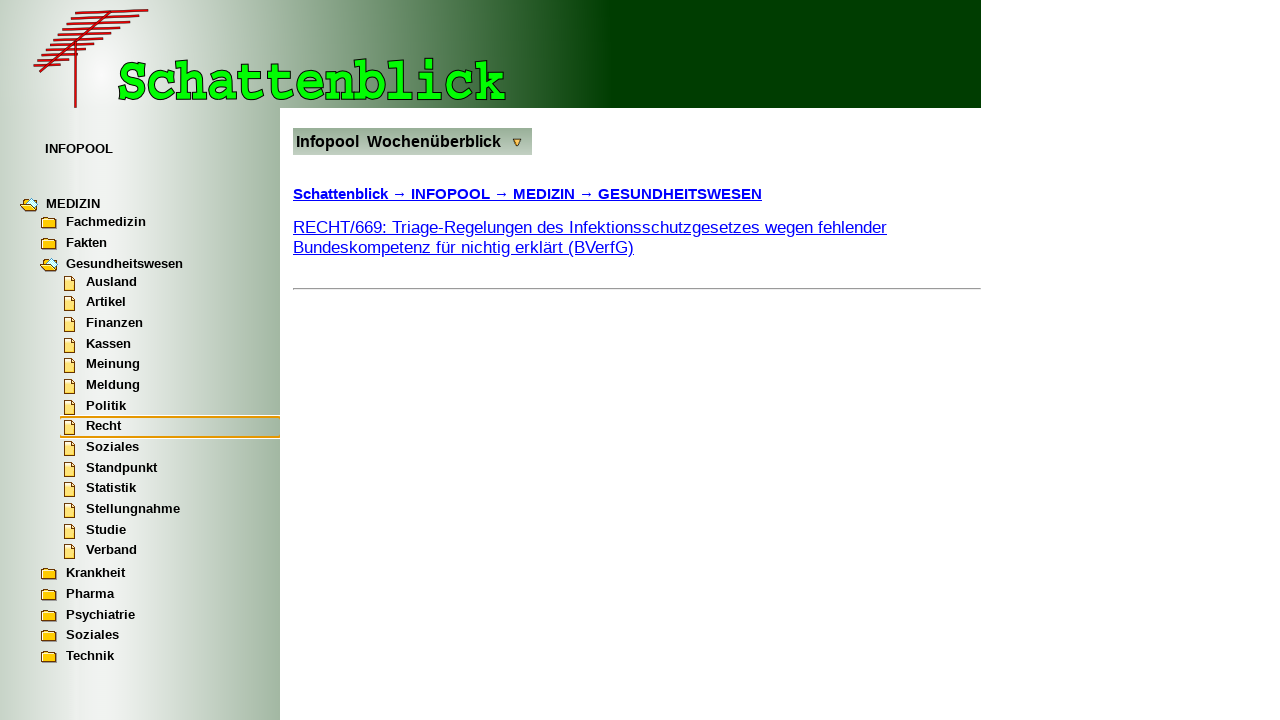

--- FILE ---
content_type: text/html
request_url: http://www.schattenblick.com/infopool/medizin/ip_medizin_gesund_recht.shtml
body_size: 2761
content:
<!DOCTYPE html>
<html class="balken" lang="de" xmlns="http://www.w3.org/1999/xhtml" xml:lang="de">
<head>
<title>Elektronische Zeitschrift Schattenblick - Poolliste: MEDIZIN - GESUNDHEITSWESEN</title>
<meta charset="utf-8" />
<meta http-equiv="content-type" content="text/html; charset=utf-8" />
<meta name="dc.created" content="07.11.2025" />
<meta name="viewport" content="width=device-width, initial-scale=1" />
<meta name="dc.title" content="SCHATTENBLICK" />
<meta name="copyright" content="MA-Verlag" />
<meta name="email" content="ma-verlag @gmx.de" />
<meta name="robots" content="index, follow" />
<meta name="author" content="ThB">
<meta name="description" content="Elektronische Zeitschrift SCHATTENBLICK - Gesundheitswesen">
<meta name="keywords" content="SCHATTENBLICK Zeitung Zeitschrift Magazin Rezension Rezension Medizin Gesundheitswesen">
<link href="../favicon.ico" rel="shortcut icon" />
<script src="../../jscript/sb.js" type="text/javascript"></script>
<link href="../../css/sb.css" rel="stylesheet" type="text/css" />
</head>
<body id="nojs">
<div id="seite">

<div id="logo">
<img src="../../grafiken/sb-logo.png" alt="Schattenblick Logo" />
</div>

<nav>
<div id="balken">
    <p><a href="../infopool.html" title="Aktuelle Ausgabe des Schattenblick">INFOPOOL</a></p>
    <noscript>
	<ul>
<li>MEDIZIN
<ul>

<li>Fachmedizin
<ul>
<li><a href="ip_medizin_fachmed_allgemein.shtml">Allgemein</a></li>
<li><a href="ip_medizin_fachmed_alternativmedizin.shtml">Alternativmedizin</a></li>
<li><a href="ip_medizin_fachmed_arbeitsmedizin.shtml">Arbeitsmedizin</a></li>
<li><a href="ip_medizin_fachmed_augen.shtml">Augen</a></li>
<li><a href="ip_medizin_fachmed_chirurgie.shtml">Chirurgie</a></li>
<li><a href="ip_medizin_fachmed_dermatologie.shtml">Dermatologie</a></li>
<li><a href="ip_medizin_fachmed_genetik.shtml">Genetik</a></li>
<li><a href="ip_medizin_fachmed_geriatrie.shtml">Geriatrie</a></li>
<li><a href="ip_medizin_fachmed_gynaekologie.shtml">Gynäkologie</a></li>
<li><a href="ip_medizin_fachmed_hno.shtml">HNO</a></li>
<li><a href="ip_medizin_fachmed_innere.shtml">Innere</a></li>
<li><a href="ip_medizin_fachmed_kinder.shtml">Kinder</a></li>
<li><a href="ip_medizin_fachmed_mikrobiologie.shtml">Mikrobiologie</a></li>
<li><a href="ip_medizin_fachmed_neurologie.shtml">Neurologie</a></li>
<li><a href="ip_medizin_fachmed_notfall.shtml">Notfall</a></li>
<li><a href="ip_medizin_fachmed_onkologie.shtml">Onkologie</a></li>
<li><a href="ip_medizin_fachmed_orthopaedie.shtml">Orthopädie</a></li>
<li><a href="ip_medizin_fachmed_psychosomatik.shtml">Psychosomatik</a></li>
<li><a href="ip_medizin_fachmed_radiologie.shtml">Radiologie</a></li>
<li><a href="ip_medizin_fachmed_rechtsmedizin.shtml">Rechtsmedizin</a></li>
<li><a href="ip_medizin_fachmed_reproduktionsmedizin.shtml">Reproduktionsmedizin</a></li>
<li><a href="ip_medizin_fachmed_sportmedizin.shtml">Sportmedizin</a></li>
<li><a href="ip_medizin_fachmed_umwelt.shtml">Umwelt</a></li>
<li><a href="ip_medizin_fachmed_urologie.shtml">Urologie</a></li>
<li><a href="ip_medizin_fachmed_zahn.shtml">Zahn</a></li>
</ul>
</li>

<li>Fakten
<ul>
<li><a href="ip_medizin_fakten_adressen.shtml">Adressen</a></li>
<li><a href="ip_medizin_fakten_artikel.shtml">Artikel</a></li>
<li><a href="ip_medizin_fakten_bildung.shtml">Bildung</a></li>
<li><a href="ip_medizin_fakten_buch.shtml">Buch</a></li>
<li><a href="ip_medizin_fakten_diagnostik.shtml">Diagnostik</a></li>
<li><a href="ip_medizin_fakten_drogen.shtml">Drogen</a></li>
<li><a href="ip_medizin_fakten_ernaehrung.shtml">Ernährung</a></li>
<li><a href="ip_medizin_fakten_ethik.shtml">Ethik</a></li>
<li><a href="ip_medizin_fakten_forschung.shtml">Forschung</a></li>
<li><a href="ip_medizin_fakten_gentechnik.shtml">Gentechnik</a></li>
<li><a href="ip_medizin_fakten_geschichte.shtml">Geschichte</a></li>
<li><a href="ip_medizin_fakten_gesundheit.shtml">Gesundheit</a></li>
<li><a href="ip_medizin_fakten_gift.shtml">Gift</a></li>
<li><a href="ip_medizin_fakten_hygiene.shtml">Hygiene</a></li>
<li><a href="ip_medizin_fakten_katastrophen.shtml">Katastrophen</a></li>
<li><a href="ip_medizin_fakten_kriegsmedizin.shtml">Kriegsmedizin</a></li>
<li><a href="ip_medizin_fakten_meinung.shtml">Meinung</a></li>
<li><a href="ip_medizin_fakten_meldung.shtml">Meldung</a></li>
<li><a href="ip_medizin_fakten_messe.shtml">Messe</a></li>
<li><a href="ip_medizin_fakten_nachsorge.shtml">Nachsorge</a></li>
<li><a href="ip_medizin_fakten_personalien.shtml">Personalien</a></li>
<li><a href="ip_medizin_fakten_rauchen.shtml">Rauchen</a></li>
<li><a href="ip_medizin_fakten_recht.shtml">Recht</a></li>
<li><a href="ip_medizin_fakten_statistik.shtml">Statistik</a></li>
<li><a href="ip_medizin_fakten_studie.shtml">Studie</a></li>
<li><a href="ip_medizin_fakten_theorie.shtml">Theorie</a></li>
<li><a href="ip_medizin_fakten_therapie.shtml">Therapie</a></li>
<li><a href="ip_medizin_fakten_transplantation.shtml">Transplantation</a></li>
<li><a href="ip_medizin_fakten_umwelt.shtml">Umwelt</a></li>
<li><a href="ip_medizin_fakten_vorsorge.shtml">Vorsorge</a></li>
</ul>
</li>

<li>Gesundheitswesen
<ul>
<li><a href="ip_medizin_gesund_artikel.shtml">Artikel</a></li>
<li><a href="ip_medizin_gesund_ausland.shtml">Ausland</a></li>
<li><a href="ip_medizin_gesund_buch.shtml">Buch</a></li>
<li><a href="ip_medizin_gesund_finanzen.shtml">Finanzen</a></li>
<li><a href="ip_medizin_gesund_forschung.shtml">Forschung</a></li>
<li><a href="ip_medizin_gesund_institution.shtml">Institution</a></li>
<li><a href="ip_medizin_gesund_international.shtml">International</a></li>
<li><a href="ip_medizin_gesund_kassen.shtml">Kassen</a></li>
<li><a href="ip_medizin_gesund_kommentar.shtml">Kommentar</a></li>
<li><a href="ip_medizin_gesund_leitlinie.shtml">Leitlinie</a></li>
<li><a href="ip_medizin_gesund_meinung.shtml">Meinung</a></li>
<li><a href="ip_medizin_gesund_meldung.shtml">Meldung</a></li>
<li><a href="ip_medizin_gesund_politik.shtml">Politik</a></li>
<li><a href="ip_medizin_gesund_recht.shtml">Recht</a></li>
<li><a href="ip_medizin_gesund_soziales.shtml">Soziales</a></li>
<li><a href="ip_medizin_gesund_standpunkt.shtml">Standpunkt</a></li>
<li><a href="ip_medizin_gesund_statistik.shtml">Statistik</a></li>
<li><a href="ip_medizin_gesund_stellungnahme.shtml">Stellungnahme</a></li>
<li><a href="ip_medizin_gesund_studie.shtml">Studie</a></li>
</ul>
</li>

<li>Krankheit
<ul>
<li><a href="ip_medizin_krankhei_aids.shtml">Aids</a></li>
<li><a href="ip_medizin_krankhei_allergie.shtml">Allergie</a></li>
<li><a href="ip_medizin_krankhei_artikel.shtml">Artikel</a></li>
<li><a href="ip_medizin_krankhei_bericht.shtml">Bericht</a></li>
<li><a href="ip_medizin_krankhei_demenz.shtml">Demenz</a></li>
<li><a href="ip_medizin_krankhei_depression.shtml">Depression</a></li>
<li><a href="ip_medizin_krankhei_diabetes.shtml">Diabetes</a></li>
<li><a href="ip_medizin_krankhei_epidemie.shtml">Epidemie</a></li>
<li><a href="ip_medizin_krankhei_forschung.shtml">Forschung</a></li>
<li><a href="ip_medizin_krankhei_genetik.shtml">Genetik</a></li>
<li><a href="ip_medizin_krankhei_herz.shtml">Herz</a></li>
<li><a href="ip_medizin_krankhei_infektion.shtml">Infektion</a></li>
<li><a href="ip_medizin_krankhei_krebs.shtml">Krebs</a></li>
<li><a href="ip_medizin_krankhei_leber.shtml">Leber</a></li>
<li><a href="ip_medizin_krankhei_lunge.shtml">Lunge</a></li>
<li><a href="ip_medizin_krankhei_meldung.shtml">Meldung</a></li>
<li><a href="ip_medizin_krankhei_niere.shtml">Niere</a></li>
<li><a href="ip_medizin_krankhei_parkinson.shtml">Parkinson</a></li>
<li><a href="ip_medizin_krankhei_reisemedizin.shtml">Reisemedizin</a></li>
<li><a href="ip_medizin_krankhei_rheuma.shtml">Rheuma</a></li>
<li><a href="ip_medizin_krankhei_schlaganfall.shtml">Schlaganfall</a></li>
<li><a href="ip_medizin_krankhei_schmerz.shtml">Schmerz</a></li>
</ul>
</li>

<li>Meinungen
<ul>
<li><a href="ip_medizin_meinung_dr_ball.shtml">Dr. Ball</a></li>
<li><a href="ip_medizin_meinung_leserbriefe.shtml">Leserbriefe</a></li>
<li><a href="ip_medizin_meinung_offener_brief.shtml">Offener Brief</a></li>
<li><a href="ip_medizin_meinung_standpunkt.shtml">Standpunkt</a></li>
</ul>
</li>

<li>Pharma
<ul>
<li><a href="ip_medizin_pharma_artikel.shtml">Artikel</a></li>
<li><a href="ip_medizin_pharma_buch.shtml">Buch</a></li>
<li><a href="ip_medizin_pharma_forschung.shtml">Forschung</a></li>
<li><a href="ip_medizin_pharma_meldung.shtml">Meldung</a></li>
<li><a href="ip_medizin_pharma_nebenwirkung.shtml">Nebenwirkung</a></li>
<li><a href="ip_medizin_pharma_politik.shtml">Politik</a></li>
<li><a href="ip_medizin_pharma_recht.shtml">Recht</a></li>
<li><a href="ip_medizin_pharma_statistik.shtml">Statistik</a></li>
<li><a href="ip_medizin_pharma_stellungnahme.shtml">Stellungnahme</a></li>
<li><a href="ip_medizin_pharma_studie.shtml">Studie</a></li>
<li><a href="ip_medizin_pharma_therapie.shtml">Therapie</a></li>
<li><a href="ip_medizin_pharma_wirkstoff.shtml">Wirkstoff</a></li>
</ul>
</li>

<li>Psychiatrie
<ul>
<li><a href="ip_medizin_psychiat_artikel.shtml">Artikel</a></li>
<li><a href="ip_medizin_psychiat_buch.shtml">Buch</a></li>
<li><a href="ip_medizin_psychiat_diagnose.shtml">Diagnose</a></li>
<li><a href="ip_medizin_psychiat_forschung.shtml">Forschung</a></li>
<li><a href="ip_medizin_psychiat_geschichte.shtml">Geschichte</a></li>
<li><a href="ip_medizin_psychiat_initiative.shtml">Initiative</a></li>
<li><a href="ip_medizin_psychiat_meinung.shtml">Meinung</a></li>
<li><a href="ip_medizin_psychiat_meldung.shtml">Meldung</a></li>
<li><a href="ip_medizin_psychiat_politik.shtml">Politik</a></li>
<li><a href="ip_medizin_psychiat_recht.shtml">Recht</a></li>
<li><a href="ip_medizin_psychiat_standpunkt.shtml">Standpunkt</a></li>
<li><a href="ip_medizin_psychiat_stellungnahme.shtml">Stellungnahme</a></li>
<li><a href="ip_medizin_psychiat_studie.shtml">Studie</a></li>
<li><a href="ip_medizin_psychiat_therapie.shtml">Therapie</a></li>
<li><a href="ip_medizin_psychiat_vortrag.shtml">Vortrag</a></li>
</ul>
</li>

<li>Redaktion
<ul>
<li><a href="ip_medizin_redakt_beitrag.shtml">Beitrag</a></li>
<li><a href="ip_medizin_redakt_hinweis.shtml">Hinweis</a></li>
<li><a href="ip_medizin_redakt_kommentar.shtml">Kommentar</a></li>
<li><a href="ip_medizin_redakt_meldung.shtml">Meldung</a></li>
<li><a href="ip_medizin_redakt_organspende.shtml">Organspende</a></li>
</ul>
</li>

<li>Report
<ul>
<li><a href="ip_medizin_report_bericht.shtml">Bericht</a></li>
<li><a href="ip_medizin_report_interview.shtml">Interview</a></li>
</ul>
</li>

<li>Soziales
<ul>
<li><a href="ip_medizin_soziales_artikel.shtml">Artikel</a></li>
<li><a href="ip_medizin_soziales_bildung.shtml">Bildung</a></li>
<li><a href="ip_medizin_soziales_buch.shtml">Buch</a></li>
<li><a href="ip_medizin_soziales_gewalt.shtml">Gewalt</a></li>
<li><a href="ip_medizin_soziales_initiative.shtml">Initiative</a></li>
<li><a href="ip_medizin_soziales_medien.shtml">Medien</a></li>
<li><a href="ip_medizin_soziales_meinung.shtml">Meinung</a></li>
<li><a href="ip_medizin_soziales_meldung.shtml">Meldung</a></li>
<li><a href="ip_medizin_soziales_menschenrechte.shtml">Menschenrechte</a></li>
<li><a href="ip_medizin_soziales_pflege.shtml">Pflege</a></li>
<li><a href="ip_medizin_soziales_politik.shtml">Politik</a></li>
<li><a href="ip_medizin_soziales_psychologie.shtml">Psychologie</a></li>
<li><a href="ip_medizin_soziales_recht.shtml">Recht</a></li>
<li><a href="ip_medizin_soziales_statistik.shtml">Statistik</a></li>
<li><a href="ip_medizin_soziales_studie.shtml">Studie</a></li>
<li><a href="ip_medizin_soziales_sucht.shtml">Sucht</a></li>
<li><a href="ip_medizin_soziales_versicherung.shtml">Versicherung</a></li>
</ul>
</li>

<li>Technik
<ul>
<li><a href="ip_medizin_technik_artikel.shtml">Artikel</a></li>
<li><a href="ip_medizin_technik_computer.shtml">Computer</a></li>
<li><a href="ip_medizin_technik_entwicklung.shtml">Entwicklung</a></li>
<li><a href="ip_medizin_technik_forschung.shtml">Forschung</a></li>
<li><a href="ip_medizin_technik_kontrolle.shtml">Kontrolle</a></li>
<li><a href="ip_medizin_technik_meldung.shtml">Meldung</a></li>
<li><a href="ip_medizin_technik_recht.shtml">Recht</a></li>
</ul>
</li>

<li>Veranstaltungen
<ul>
<li><a href="ip_medizin_veranst_aktion.shtml">Aktion</a></li>
<li><a href="ip_medizin_veranst_kultur.shtml">Kultur</a></li>
</ul>
</li>

</ul>
</li>
</ul>
    </noscript>
    <ul>
    </ul>
</div>
</nav>

<div id="listen">

<div> <!-- Beginn Horizontalmenü -->
<div id="hbalken">
    <nav>
    	<div id="hmenu">
	    <ul id="hnav">
		<li id="hnav1" class="standard"><a href="../infopool.html" title="Aktuelle Ausgabe des Schattenblick">Infopool</a></li>
		<li id="hnav2"><a href="#"><span class="standard">Wochenüberblick<img src="../../grafiken/menuarrow.gif" alt="Pfeil" /></span><span class="mobi">Menü</span></a>
		    <ul>
			<li><a href="../6Samstag.html">29.06.2024, Samstag</a></li>
<li><a href="../5Freitag.html">28.06.2024, Freitag</a></li>
<li><a href="../4Donnerstag.html">27.06.2024, Donnerstag</a></li>
<li><a href="../3Mittwoch.html">26.06.2024, Mittwoch</a></li>
<li><a href="../2Dienstag.html">25.06.2024, Dienstag</a></li>
<li><a href="../1Montag.html">24.06.2024, Montag</a></li>
<li><a href="../7Sonntag.html">23.06.2024, Sonntag</a></li>
			<li class="mobi"><a href="../infopool.html" title="Aktuelle Tagesausgabe des Schattenblicks">Tagesausgabe</a></li>
			<li class="mobi"><a href="../../index.html" title="Startseite des Schattenblicks">Startseite</a></li>
			<li class="mobi"><a href="../archiv.html" title="Archiv des Schattenblicks">Archiv</a></li>
		    </ul>
		</li>
	    </ul>
	</div>
    </nav>
</div>
</div> <!-- Ende Horizontalmenü -->

<nav>
    <h3><a href="../../index.html">Schattenblick &rarr; </a><a href="../infopool.html">INFOPOOL &rarr; MEDIZIN &rarr; GESUNDHEITSWESEN</a></h3>
    <ul>
<li><a href="gesund/m3re0669.html"> RECHT/669: Triage-Regelungen des Infektionsschutzgesetzes wegen fehlender Bundeskompetenz für nichtig erklärt (BVerfG)</a></li>
    </ul>
</nav>
<hr />
</div>
</div>
</body>
</html>
